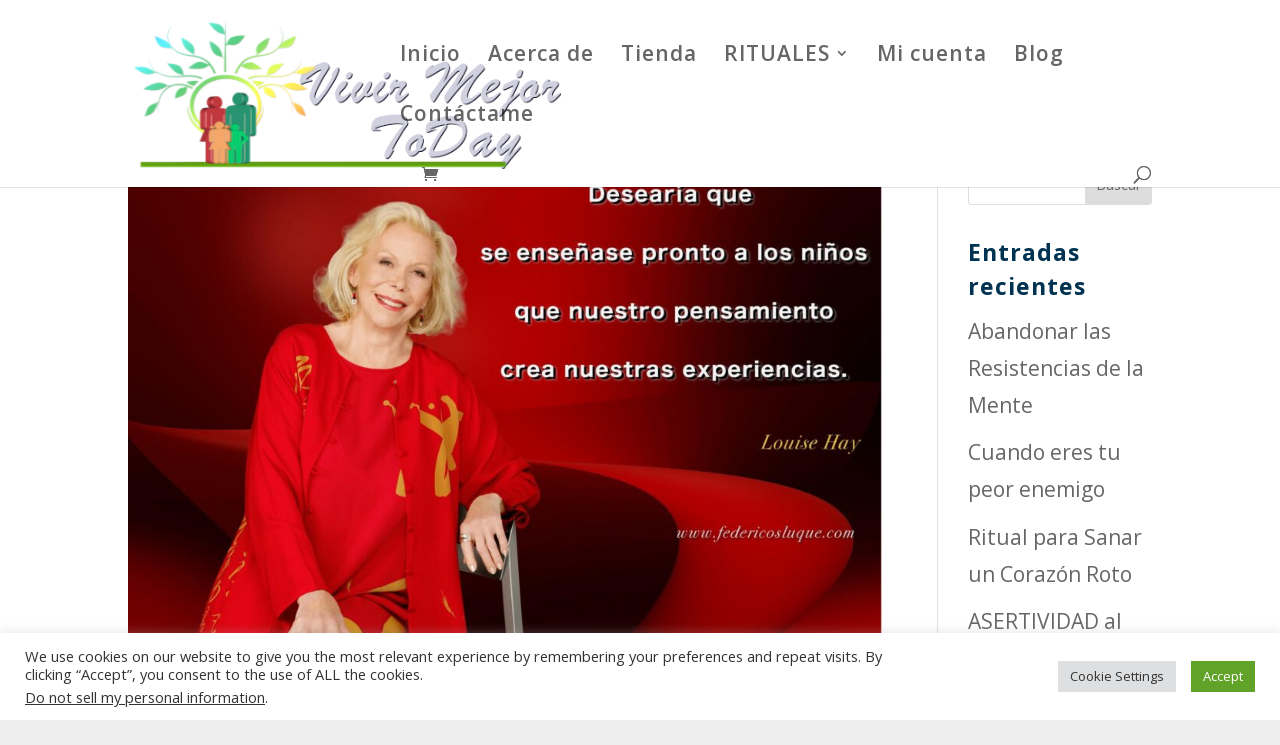

--- FILE ---
content_type: text/css
request_url: https://vivirmejor.today/wp-content/themes/Child-Theme-Divi-2020-AsturWebs/style.css?ver=4.27.4
body_size: 91
content:
/*
Theme Name:Child Theme for Divi by AsturWebs
Theme URI: https://asturwebs.es/
Description: Child Theme For Divi by AsturWebs.es
Author: Pedro Luis Cuevas Villarrubia
Author URI: https://cuevas-villarrubia.es/
Template: Divi
Version: 1.0
*/

/* Start your custom CSS bellow this comment
============================================ */
